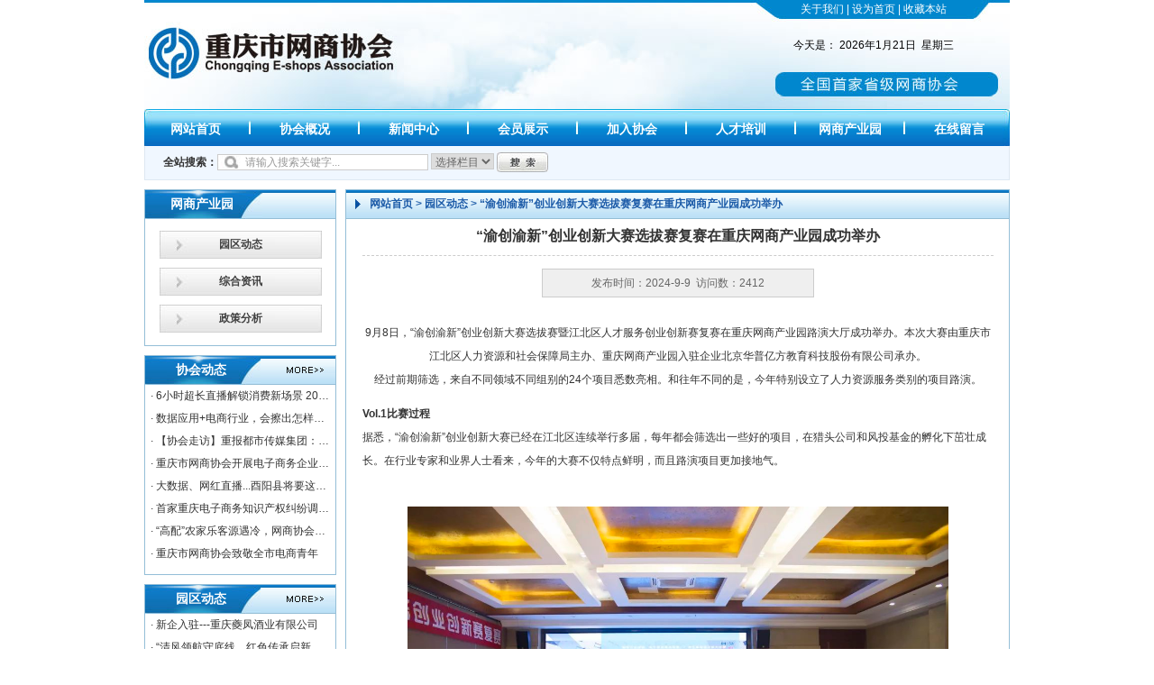

--- FILE ---
content_type: text/html; Charset=utf-8
request_url: http://cqws.org.cn/NewsShow.asp?ID=405
body_size: 8634
content:

<!DOCTYPE html PUBLIC "-//W3C//DTD XHTML 1.0 Transitional//EN" "http://www.w3.org/TR/xhtml1/DTD/xhtml1-transitional.dtd">
<html xmlns="http://www.w3.org/1999/xhtml">
<head>
<meta http-equiv="Content-Type" content="text/html; charset=utf-8" />
<title>园区动态_“渝创渝新”创业创新大赛选拔赛复赛在重庆网商产业园成功举办_重庆市网商协会</title>
<link href="TimInc/css.css" rel="stylesheet" type="text/css" />
</head>

<body>
<script language="javascript" src="TimInc/dropdown.js"></script>
<script language="javascript" src="TimInc/comm.js"></script>
<script language="javascript">
function check_null(){
	if(v$("Trim(Title)")==""){
		alert("标题必须填写");
		get$("Title").focus();
		return false;
	}
	if(GetOption("Typ")==0){
		alert("栏目必须选择");
		get$("Typ").focus();
		return false;
	}
	return true;
}
function change(){ 
  event.srcElement.value="" 
} 
-->
</script>
<table width="960" border="0" align="center" cellpadding="0" cellspacing="0" background="TimImages/top_bg.jpg">
  <tr>
    <td width="960" height="121" valign="top"><table width="280" border="0" align="right" cellpadding="0" cellspacing="0">
      <tr>
        <td width="258" height="21" align="center" id="top"><a href="NewsShow.asp?ID=42" id="top">关于我们</a>&nbsp;|&nbsp;<a href="http://www.cqws.org.cn/" id="top" onclick="this.style.behavior='url(#default#homepage)';this.setHomePage('http://www.cqws.org.cn/')">设为首页</a>&nbsp;|&nbsp;<a href='#' id="top" onclick='window.external.AddFavorite("http://www.cqws.org.cn/","重庆市网商协会")'>收藏本站</a></td>
        <td width="22" height="21"></td>
      </tr>
      <tr>
        <td width="258" height="60" align="center" id="top2">今天是：&nbsp;2026年1月21日&nbsp;&nbsp;星期三</td>
        <td width="22" height="60"></td>
      </tr>
    </table></td>
  </tr>
</table>
<table width="960" border="0" align="center" cellpadding="0" cellspacing="0" background="TimImages/nav_bg.jpg" id="menu">
  <tr>
    <td width="113" height="41" align="center"><a href="/">网站首页</a></td>
    <td width="8" height="41" align="center"><img src="TimImages/nav_zj.jpg" alt="nothing" width="8" height="15" /></td>
    <td width="113" height="41" align="center"><a href="NewsShow.asp?ID=31" rel='dropmenu1' target="_blank">协会概况</a></td>
    <td width="8" height="41" align="center"><img src="TimImages/nav_zj.jpg" alt="nothing" width="8" height="15" /></td>
    <td width="113" height="41" align="center"><a href="NewsList.asp?Lei1=32" rel='dropmenu2' target="_blank">新闻中心</a></td>
    <td width="8" height="41" align="center"><img src="TimImages/nav_zj.jpg" alt="nothing" width="8" height="15" /></td>
    <td width="113" height="41" align="center"><a href="MemberList.asp" rel='dropmenu3' target="_blank">会员展示</a></td>
    <td width="8" height="41" align="center"><img src="TimImages/nav_zj.jpg" alt="nothing" width="8" height="15" /></td>
    <td width="113" height="41" align="center"><a href="NewsShow.asp?ID=40" rel='dropmenu4' target="_blank">加入协会</a></td>
    <td width="8" height="41" align="center"><img src="TimImages/nav_zj.jpg" alt="nothing" width="8" height="15" /></td>
    <td width="113" height="41" align="center"><a href="TalentList.asp" rel='dropmenu5' target="_blank">人才培训</a></td>
    <td width="8" height="41" align="center"><img src="TimImages/nav_zj.jpg" alt="nothing" width="8" height="15" /></td>
    <td width="113" height="41" align="center"><a href="NewsList.asp?Lei1=87" rel='dropmenu6' target="_blank">网商产业园</a></td>
    <td width="8" height="41" align="center"><img src="TimImages/nav_zj.jpg" alt="nothing" width="8" height="15" /></td>
    <td width="113" height="41" align="center"><a href="Guest.asp" target="_blank">在线留言</a></td>
  </tr>
</table>
<script type='text/javascript' src='TimInc/dropdown.js'></script>
<ul id="dropmenu1" class="dropMenu">
    <li><a href="NewsShow.asp?ID=31" target="_blank">协会简介</a></li>
    <li><a href="NewsShow.asp?ID=32" target="_blank">协会章程</a></li>
    <!--<li><a href="NewsShow.asp?ID=33" target="_blank">组织结构</a></li>
    <li><a href="NewsShow.asp?ID=34" target="_blank">协会领导</a></li>-->
    <li><a href="NewsList.asp?Lei2=84" target="_blank">协会动态</a></li>
    <li><a href="NewsShow.asp?ID=35" target="_blank">大 事 记</a></li>
</ul>

<!--
<ul id="dropmenu2" class="dropMenu">

    <li><a href="NewsList.asp?Lei2=72">通知公告</a></li>

    <li><a href="NewsList.asp?Lei2=84">协会动态</a></li>

    <li><a href="NewsList.asp?Lei2=85">行业资讯</a></li>

    <li><a href="NewsList.asp?Lei2=110">扶贫联盟</a></li>

</ul>
-->
<ul id="dropmenu2" class="dropMenu">
    <li><a href="NewsList.asp?Lei2=72" target="_blank">通知公告</a></li>
    <li><a href="NewsList.asp?Lei2=85" target="_blank">行业资讯</a></li>

</ul>

<ul id="dropmenu3" class="dropMenu">
    <li><a href="MemberList.asp" target="_blank">会员名录</a></li>
    <li><a href="MemberList.asp?Star=1" target="_blank">网商之星</a></li>
</ul>

<ul id="dropmenu4" class="dropMenu">
    <li><a href="NewsShow.asp?ID=40" target="_blank">企业会员申请</a></li>
    <!--<li><a href="NewsShow.asp?ID=41" target="_blank">个人会员申请</a></li>-->
</ul>


<ul id="dropmenu5" class="dropMenu">

    <li><a href="TalentList.asp?Lei2=76">企 业 库</a></li>

    <li><a href="TalentList.asp?Lei2=77">人 才 库</a></li>

    <li><a href="TalentList.asp?Lei2=91">讲师团队</a></li>

    <li><a href="TalentList.asp?Lei2=92">团　　队</a></li>

</ul>


<ul id="dropmenu6" class="dropMenu">

    <li><a href="NewsList.asp?Lei2=88">园区动态</a></li>

    <li><a href="NewsList.asp?Lei2=89">综合资讯</a></li>

    <li><a href="NewsList.asp?Lei2=90">政策分析</a></li>

</ul>
<script type="text/javascript">cssdropdown.startchrome("menu")</script> </script>
<table width="960" border="0" align="center" cellpadding="0" cellspacing="0" id="border1">
  <tr>
    <td width="958" height="37" valign="middle" bgcolor="#F0F7FF">
    <form id="form1" name="form1" method="post" action="Search.asp" style="margin:0px;" onsubmit="return check_null();">
      <span id="sousuo">全站搜索：</span><input type="text" name="Title" id="Title" class="sousuotext" onclick= "change()" value="请输入搜索关键字..."/>
      <select name="Typ" id="Typ" class="sousuoxiala">
        <option value="0">选择栏目</option>
        <option value="XinWen">新闻</option>
        <option value="HuiYuan">会员</option>
        <option value="GongSi">公司</option>
      </select>
      <input type="submit" name="button" id="button" value=" " style="background:url(TimImages/ssbutton.jpg) no-repeat; width:57px; height:22px; border:none;" />
    </form></td>
  </tr>
</table>
<table width="960" border="0" align="center" cellpadding="0" cellspacing="0" style="margin-top:10px;">
  <tr>
    <td width="223" height="500" align="left" valign="top">
    <table width="213" border="0" cellspacing="0" cellpadding="0" id="border">
  <tr>
    <td width="130" height="32" align="center" background="TimImages/title1.jpg" id="title">网商产业园&nbsp; </td>
    <td width="81" height="32" background="TimImages/title2.jpg">&nbsp;</td>
  </tr>
  <tr>
    <td height="140" colspan="2" align="center" valign="middle">
    <table width="180" border="0" cellspacing="0" cellpadding="0">
      <tr>
        <td width="180" height="10"></td>
      </tr
>
      <tr>
        <td width="180" height="31" id="left"><a href="NewsList.asp?Lei2=88">园区动态</a></td>
      </tr>
      <tr>
        <td width="180" height="10"></td>
      </tr>

      <tr>
        <td width="180" height="31" id="left"><a href="NewsList.asp?Lei2=89">综合资讯</a></td>
      </tr>
      <tr>
        <td width="180" height="10"></td>
      </tr>

      <tr>
        <td width="180" height="31" id="left"><a href="NewsList.asp?Lei2=90">政策分析</a></td>
      </tr>
      <tr>
        <td width="180" height="10"></td>
      </tr>

    </table></td>
  </tr>
</table><table width="213" border="0" cellspacing="0" cellpadding="0" id="border" style="margin-top:10px;">
  <tr>
    <td width="130" height="32" align="center" background="TimImages/title1.jpg" id="title">协会动态&nbsp; </td>
    <td width="83" height="32" align="right" background="TimImages/title2.jpg"><a href="NewsList.asp?Lei2=84"><img src="TimImages/more.jpg" alt="更多" width="55" height="7" border="0" /></a></td>
  </tr>
  <tr>
    <td height="210" colspan="2" valign="top">
    <table width="200" border="0" align="center" cellpadding="0" cellspacing="0" style="table-layout:fixed;">

          <tr>
            <td width="200" height="25" class="nobr"><nobr>·&nbsp;<a href="NewsShow.asp?ID=440">6小时超长直播解锁消费新场景 2025爱尚重庆·万物直播季23日启动</a></nobr></td>
          </tr>

          <tr>
            <td width="200" height="25" class="nobr"><nobr>·&nbsp;<a href="NewsShow.asp?ID=399">数据应用+电商行业，会擦出怎样的火花？</a></nobr></td>
          </tr>

          <tr>
            <td width="200" height="25" class="nobr"><nobr>·&nbsp;<a href="NewsShow.asp?ID=397">【协会走访】重报都市传媒集团：当之无愧的全国首家都市报航母</a></nobr></td>
          </tr>

          <tr>
            <td width="200" height="25" class="nobr"><nobr>·&nbsp;<a href="NewsShow.asp?ID=395">重庆市网商协会开展电子商务企业调研活动</a></nobr></td>
          </tr>

          <tr>
            <td width="200" height="25" class="nobr"><nobr>·&nbsp;<a href="NewsShow.asp?ID=368">大数据、网红直播...酉阳县将要这样扶贫！</a></nobr></td>
          </tr>

          <tr>
            <td width="200" height="25" class="nobr"><nobr>·&nbsp;<a href="NewsShow.asp?ID=342">首家重庆电子商务知识产权纠纷调解服务站落户酉阳！</a></nobr></td>
          </tr>

          <tr>
            <td width="200" height="25" class="nobr"><nobr>·&nbsp;<a href="NewsShow.asp?ID=273">“高配”农家乐客源遇冷，网商协会组团前往支招！</a></nobr></td>
          </tr>

          <tr>
            <td width="200" height="25" class="nobr"><nobr>·&nbsp;<a href="NewsShow.asp?ID=261">重庆市网商协会致敬全市电商青年</a></nobr></td>
          </tr>

   </table>
    </td>
  </tr>
</table>
<table width="213" border="0" cellspacing="0" cellpadding="0" id="border" style="margin-top:10px;">
  <tr>
    <td width="130" height="32" align="center" background="TimImages/title1.jpg" id="title">园区动态&nbsp; </td>
    <td width="83" height="32" align="right" background="TimImages/title2.jpg"><a href="NewsList.asp?Lei2=88"><img src="TimImages/more.jpg" alt="更多" width="55" height="7" border="0" /></a></td>
  </tr>
  <tr>
    <td height="210" colspan="2" valign="top">
    <table width="200" border="0" align="center" cellpadding="0" cellspacing="0" style="table-layout:fixed;">

          <tr>
            <td width="200" height="25" class="nobr"><nobr>·&nbsp;<a href="NewsShow.asp?ID=420">新企入驻---重庆夔凤酒业有限公司</a></nobr></td>
          </tr>

          <tr>
            <td width="200" height="25" class="nobr"><nobr>·&nbsp;<a href="NewsShow.asp?ID=419">“清风领航守底线，红色传承启新程”七一主题党日会</a></nobr></td>
          </tr>

          <tr>
            <td width="200" height="25" class="nobr"><nobr>·&nbsp;<a href="NewsShow.asp?ID=418">政企联动 政策赋能 | 园区举办“理论马上来·两会潮涌润山城”专题宣讲活动传递政策强音</a></nobr></td>
          </tr>

          <tr>
            <td width="200" height="25" class="nobr"><nobr>·&nbsp;<a href="NewsShow.asp?ID=414">歌舞、小品、趣味游园……重庆网商产业园春节联欢活动“年味”拉满！</a></nobr></td>
          </tr>

          <tr>
            <td width="200" height="25" class="nobr"><nobr>·&nbsp;<a href="NewsShow.asp?ID=405">“渝创渝新”创业创新大赛选拔赛复赛在重庆网商产业园成功举办</a></nobr></td>
          </tr>

          <tr>
            <td width="200" height="25" class="nobr"><nobr>·&nbsp;<a href="NewsShow.asp?ID=403">清凉一夏·冰点相约</a></nobr></td>
          </tr>

          <tr>
            <td width="200" height="25" class="nobr"><nobr>·&nbsp;<a href="NewsShow.asp?ID=401">“浓墨飘香迎新春 楹联挥毫暖侨心”手写春联送祝福进园区活动</a></nobr></td>
          </tr>

          <tr>
            <td width="200" height="25" class="nobr"><nobr>·&nbsp;<a href="NewsShow.asp?ID=361">重庆经常采购农产品的注意了...这样采购更省心！</a></nobr></td>
          </tr>

   </table>
    </td>
  </tr>
</table>
<table width="213" border="0" cellspacing="0" cellpadding="0" id="border" style="margin-top:10px;">
  <tr>
    <td width="130" height="32" align="center" background="TimImages/title1.jpg" id="title">政策分析&nbsp; </td>
    <td width="83" height="32" align="right" background="TimImages/title2.jpg"><a href="NewsList.asp?Lei2=90"><img src="TimImages/more.jpg" alt="更多" width="55" height="7" border="0" /></a></td>
  </tr>
  <tr>
    <td height="210" colspan="2" valign="top">
    <table width="200" border="0" align="center" cellpadding="0" cellspacing="0" style="table-layout:fixed;">

          <tr>
            <td width="200" height="25" class="nobr"><nobr>·&nbsp;<a href="NewsShow.asp?ID=402">央行实施两项直达政策，小微企业迎来“新年礼物”</a></nobr></td>
          </tr>

          <tr>
            <td width="200" height="25" class="nobr"><nobr>·&nbsp;<a href="NewsShow.asp?ID=337">【热点】《电子商务法》公布！这几点你必须知道！</a></nobr></td>
          </tr>

          <tr>
            <td width="200" height="25" class="nobr"><nobr>·&nbsp;<a href="NewsShow.asp?ID=303">关于重庆电商税收政策，这些你都知道吗？</a></nobr></td>
          </tr>

          <tr>
            <td width="200" height="25" class="nobr"><nobr>·&nbsp;<a href="NewsShow.asp?ID=119">四种原因不能获得民营专项资金补助</a></nobr></td>
          </tr>

          <tr>
            <td width="200" height="25" class="nobr"><nobr>·&nbsp;<a href="NewsShow.asp?ID=113">第一批民企专项资金项目即将下达</a></nobr></td>
          </tr>

          <tr>
            <td width="200" height="25" class="nobr"><nobr>·&nbsp;<a href="NewsShow.asp?ID=100">重庆市工商行政管理局关于切实发挥职能作用支持服务我市电子商务发展的意见</a></nobr></td>
          </tr>

          <tr>
            <td width="200" height="25" class="nobr"><nobr>·&nbsp;<a href="NewsShow.asp?ID=98">重庆印发加快电子商务产业发展有关优惠政策通知渝办发〔2011〕236号</a></nobr></td>
          </tr>

          <tr>
            <td width="200" height="25" class="nobr"><nobr>·&nbsp;<a href="NewsShow.asp?ID=97">重庆市经济和信息化委员会关于印发重庆市电子商务企业认定及管理办法（试行）的通知</a></nobr></td>
          </tr>

   </table>
    </td>
  </tr>
</table>
    </td>
    <td width="737" valign="top">
    <table width="737" border="0" cellspacing="0" cellpadding="0" id="border" style="table-layout:fixed;">
      <tr>
        <td width="735" height="32" background="TimImages/daohang.jpg" id="daohang" class="nobr"><nobr><img src="TimImages/jian.jpg" width="6" height="11" align="absmiddle" style="padding-left:10px;" /><a href="/" style="padding-left:10px;">网站首页</a> > <a href="NewsList.asp?Lei2=88" target="_blank">园区动态</a> > <a href="NewsShow.asp?ID=405" target="_blank">“渝创渝新”创业创新大赛选拔赛复赛在重庆网商产业园成功举办</a></nobr></td>
      </tr>
      <tr>
        <td width="735" height="913" valign="top">
<table width="700" border="0" align="center" cellpadding="0" cellspacing="0" style="table-layout:fixed;">
        <tr>
          <td height="40" align="center" id="newtitle" class="nobr"><nobr>“渝创渝新”创业创新大赛选拔赛复赛在重庆网商产业园成功举办</nobr></td>
        </tr>

        <tr>
          <td height="60" align="center" style="color:#666;"><div style="width:300px;height:30px;line-height:30px;border:1px solid #CCC; background-color:#EFEFEF">发布时间：2024-9-9&nbsp;&nbsp;访问数：2412</div></td>
        </tr>

        <tr>
          <td height="40" align="left" valign="top" style="line-height:26px;color:#333;"><p style="text-align:center">9月8日，&ldquo;渝创渝新&rdquo;创业创新大赛选拔赛暨江北区人才服务创业创新赛复赛在重庆网商产业园路演大厅成功举办。本次大赛由重庆市江北区人力资源和社会保障局主办、重庆网商产业园入驻企业北京华普亿方教育科技股份有限公司承办。<br />
经过前期筛选，来自不同领域不同组别的24个项目悉数亮相。和往年不同的是，今年特别设立了人力资源服务类别的项目路演。</p>

<p><strong>Vol.1比赛过程</strong><br />
据悉，&ldquo;渝创渝新&rdquo;创业创新大赛已经在江北区连续举行多届，每年都会筛选出一些好的项目，在猎头公司和风投基金的孵化下茁壮成长。在行业专家和业界人士看来，今年的大赛不仅特点鲜明，而且路演项目更加接地气。<br />
&nbsp;</p>

<p style="text-align:center"><img alt="" src="/userfiles/images/2021090904131551.jpg" style="height:376px; width:600px" /></p>

<p><br />
比赛现场，来自不同领域的创新创业项目陆续登台路演，向专业评委展示每个项目的优势和特点。据了解，本届大赛共分高校毕业生创业创新组、乡村振兴创业创新组、人力资源服务类及职业技能类创业创新组和高新科技创业创新组四个组别，每个组别精选了6个项目进行路演，涉及网络安全、产教融合、中职学生心理健康等各个方面。</p>

<p><strong>Vol.2精彩点评</strong><br />
评审专家赵华东表示，四个组别类型丰富，创业人才也以年轻人的大学生和归国人才为主，项目的整体含金量都很高，&ldquo;项目包含信息安全、安防、VR等领域，其探索方向都已走在我们整个行业的前列。&rdquo;<br />
值得一提的是，人力资源服务类项目为今年首次特别设置，精选的6个项目都是紧扣主题和市场，获得大家一致认可。&ldquo;这个组别是在市局基础上结合我们江北区实际制发的，目前为止，我们这个专业组收到项目的情况非常好。&rdquo;江北区就业和人才中心相关负责人表示，希望借这次大赛发掘更多人力资源产业的创新项目，推动江北区人力资源产业发展，从而助推我们建设&ldquo;两高&rdquo;示范区。<br />
&nbsp;</p>

<p style="text-align:center"><img alt="" src="/userfiles/images/2021090904131552.jpg" style="height:400px; width:600px" /></p>

<p><br />
本次活动相关负责人介绍，相较以往年度的参赛情况来看，今年的参赛项目准备更加充分，创意上都有新的突破，项目内容也更加务实，为进一步发展我们江北区人力资源产业储备了项目、储备了基础。<br />
<br />
&nbsp;</p>
<br /><br /></td>
        </tr>

        <tr>
          <td height="40" align="left" style="line-height:22px;color:#666;" id="xuxian"> 上一篇：<a href="NewsShow.asp?ID=414">歌舞、小品、趣味游园……重庆网商产业园春节联欢活动“年味”拉满！</a><br />下一篇：<a href="NewsShow.asp?ID=403">清凉一夏·冰点相约</a></td>
          </tr>

</table>
        </td>
      </tr>
    </table></td>
  </tr>
</table>
<table width="960" border="0" align="center" cellpadding="0" cellspacing="0" style="margin-top:10px;" id="border">
  <tr>
    <td width="130" height="32" align="center" background="TimImages/title1.jpg" id="title">友情链接&nbsp; </td>
    <td width="828" background="TimImages/title2.jpg">&nbsp;</td>
  </tr>
  <tr>
    <td colspan="2" valign="top">
<table width="940" border="0" align="center" cellpadding="0" cellspacing="0">

          <tr align="center">

            <td height="30" align="center"></td>

            <td height="30" align="center"></td>

            <td height="30" align="center"></td>

            <td height="30" align="center"></td>

            <td height="30" align="center"></td>

            <td height="30" align="center"></td>

          </tr>

          <tr align="center">

            <td height="30" align="center"></td>

            <td height="30" align="center"></td>

            <td height="30" align="center"></td>

            <td height="30" align="center"></td>

            <td height="30" align="center"></td>

            <td height="30" align="center"></td>

          </tr>

</table>
    </td>
  </tr>
</table>

<table width="960" border="0" align="center" cellpadding="0" cellspacing="0" style="margin-top:10px; background:url(TimImages/buttom_bg.jpg) top repeat-x">
  <tr>
    <td height="9" colspan="5" bgcolor="#046EB8">&nbsp;</td>
  </tr>
  <tr>
    <td width="288" height="115" align="center"><a href="/"><img src="TimImages/bottom_logo.jpg" width="260" height="110" border="0" onerror="this.src='TimImages/bottom_logo.jpg'" alt="重庆市网商协会" /></a></td>
    <td width="1" height="115"><img src="TimImages/bottom_xian.jpg" width="1" height="110" onerror="this.src='TimImages/bottom_xian.jpg'" /></td>
    <td width="200" height="115" align="center" class="border"><a href="" target="_blank"><img src="TimImages/wqz.png" alt="消费维权服务站" width="150" border="0" /></a><br /></td>
    <td width="1" height="115" align="center" class="border"><img src="TimImages/bottom_xian.jpg" width="1" height="110" onerror="this.src='TimImages/bottom_xian.jpg'" /></td>
    <td width="470" height="115" align="center" class="border" style="line-height:25px;"><span style="font-weight:bold;"><a href="NewsShow.asp?ID=42" style="color:#333;">关于我们</a> | <a href="NewsShow.asp?ID=43" style="color:#333;">联系我们</a> | <a href="Guest.asp" style="color:#333;">给我留言</a> | <a href="/TimSystem/" style="color:#333;">后台管理</a> | <a href="NewsShow.asp?ID=31" style="color:#333;">协会简介</a></span><br />
      版权所有 <span style="font-family:Arial;">©</span> 重庆市网商协会<br />
    地址：重庆市江北区北城天街15号 电话：023-65302515  65302516<br />
    <div style="width:300px;margin:0 auto; padding:0px 0;">
 		<a target="_blank" href="http://www.beian.gov.cn/portal/registerSystemInfo?recordcode=50010502000343" style="display:inline-block;text-decoration:none;height:20px;line-height:20px;"><img src="timimages/1.png" style="float:left;"/><p style="float:left;height:20px;line-height:20px;margin: 0px 0px 0px 5px;">渝公网安备 50010502000343号 <a href="https://beian.miit.gov.cn" target="_blank">渝ICP备17010478号</a></p></a>
 	  </div>
    </td>
  </tr>
</table>
</body>
</html>


--- FILE ---
content_type: text/css
request_url: http://cqws.org.cn/TimInc/css.css
body_size: 1701
content:
@charset "utf-8";
/* CSS Document */
body,html				{font-size:12px;margin:0px;font-family:"宋体",Arial,Sans-serif;}
input,textarea,select	{font-size:12px;font-family:"宋体",Arial,Sans-serif;}
.btn_2k3	{height:24px;width:61px;font-size:12px;color:#FFFFFF;background:url(../TimImages/submitbg.gif);border:0px;cursor:pointer;font-family:"宋体",Arial,Sans-serif;}
.UserPhoto-100px		{border:1px solid #aaaeb1;vertical-align:middle;display:table-cell;padding:1px;width:100px;height:100px;text-align:center;display:block;overflow:hidden;line-height:100px;}
.UserPhoto-100px:hover	{border:1px solid #000}
.UserPhoto-100px img	{width:100px;height:100px;line-height:100px;}

.UserPhoto-140px		{border:1px solid #aaaeb1;vertical-align:middle;display:table-cell;padding:1px;width:140px;height:160px;text-align:center;display:block;overflow:hidden;}
.UserPhoto-140px:hover	{border:1px solid #000;}
.UserPhoto-140px img	{width:140px;height:160px;}

.UserPhoto-150px		{border:1px solid #aaaeb1;vertical-align:middle;display:table-cell;padding:1px;width:150px;height:150px;text-align:center;display:block;overflow:hidden;line-height:150px;}
.UserPhoto-150px:hover	{border:1px solid #000}

a:link					{font-size:12px;text-decoration:none;color:#000000;}
a:visited				{font-size:12px;text-decoration:none;color:#000000;}
a:hover					{font-size:12px;color:#FF0000;text-decoration:underline;}
a:active				{font-size:12px;color:#FF0000;text-decoration:none;}
.page					{font-size:12px}
.nobr					{text-overflow:ellipsis;word-break:keep-all;overflow:hidden;color:#333333;}
.nobr a:link			{color:#333333;}
.nobr a:visited			{color:#333333;}
.nobr a:hover			{color:red;}
.nobr a:active			{color:#333333;}
.bottom 				{color:#333;}
#border					{border:solid 1px #94BED7;}
/*头部*/
#top					{color:#FFF;text-decoration:none;}
#nav a					{display:block;color:#FFF;font-size:14px;font-weight:bold;text-decoration:none;width:113px;height:41px;line-height:41px;}
#border1				{border:#DEE8F2 solid 1px;border-top:none;}
#sousuo					{color:#333;padding-left:20px;font-weight:bold;}
.sousuotext				{width:200px;height:14px; line-height:14px;color:#999;background:url(../TimImages/ssbiao.jpg) left no-repeat;border:none;border:#CCC 1px solid; padding-left:30px;background-color:#FFF;}
.sousuoxiala			{color:#666;border:none;border:#CCC 1px solid;}

#title					{color:#FFF;font-size:14px;font-weight:bold;}
#padding				{padding-left:10px;}
#daohang				{color:#1C5BA8;font-weight:bold;}
#daohang a				{color:#1C5BA8;font-weight:bold;text-decoration:none;}

#left					{background:url(../TimImages/lan_1.jpg) no-repeat;width:180px;height:31px;line-height:31px;text-align:center;font-size:12px;color:#404040;}
#left a					{display:block;font-size:12px;color:#404040;text-decoration:none;font-weight:bold;text-align:center;width:180px;height:31px;line-height:31px;}
#left a:hover 			{display:block;background:url(../TimImages/lan_2.jpg) no-repeat;width:180px;height:31px;line-height:31px;color:#FFF;font-weight:bold;font-size:12px;}

#newtitle				{font-size:16px;font-weight:bold;color:#333;border-bottom:#CCC dashed 1px;}
#xuxian					{border-top:#CCC dashed 1px;}
#xian					{border-bottom:#CCC dashed 1px;}
#time					{color:#666;}

/* CSS Document */
ul,li					{padding:0px;margin:0px;list-style-type:none;}
/*导航菜单*/
#menu 					{font-family:arial,sans-serif;width:960px;}
#menu tr 				{padding:0;margin:0;list-style-type: none;}
#menu tr td 			{float:none;position:relative;}
#menu td a		 		{display:block;width:112px;height:41px;line-height:45px;text-align:center;font-size:14px;color:#FFF;font-weight:bold;text-decoration:none;}
#menu td a:hover 		{display:block;width:112px;height:41px;background-position:88px -0;font-weight:bold;}
/*-------- 下拉菜单 --------------*/
.dropMenu 				{position:absolute;top: 0;z-index:100;width:104px;visibility:hidden;margin:-2px 0 0 -1px;border:1px solid #aec1df;border-top:0px;background-color:#fff;}
.dropMenu li 			{border-bottom:#CCC 1px dashed; height:30px; line-height:26px;}
.dropMenu li a			{display:block;margin-left:5px;width:80px;display:block;text-align:center;text-decoration:none;padding:4px 0 4px 8px;color:#00F;}
.dropMenu+li a			{display:block;border-top:none;}
* html .dropMenu a 		{display:block;width: 100%;color:#333;}
.dropMenu a:hover 		{display:block;text-decoration:none;color:red;}

/*企业滚动*/
#demo1					{height:auto;text-align:left;}
#demo2					{height:auto;text-align:left;}
#demo1  li				{display:block;list-style:none;height:22px;text-align:left; padding-left:15px;}
#demo2  li				{display:block;list-style:none;height:22px;text-align:left;}

--- FILE ---
content_type: application/x-javascript
request_url: http://cqws.org.cn/TimInc/comm.js
body_size: 2128
content:
// 定义警告标语
var alertstr1="确认删除吗？"
var imgcode0="<img src=\"../timimages/code0.gif\" width=\"16\" height=\"16\" border=\"0\" align=\"absmiddle\" />";
var imgcode1="<img src=\"../timimages/code1.gif\" width=\"16\" height=\"16\" border=\"0\" align=\"absmiddle\" />";
var imgload="<img src=\"../timimages/loading1.gif\" width=\"100\" height=\"9\" border=\"0\" align=\"absmiddle\" />";
//产生随机数
function GetNum(){
	var number = Math.random(); 
	number = number * 1000000000;
	number = Math.ceil(number);
	return number
}
//获得option的值
function GetOption(ID){
	var _select = get$(ID);
	var Num = _select.options[_select.selectedIndex].value;
	return Num;
}
//经常要用到的函数精简版
function get$(id){
	return document.getElementById(id);
}
function l$(id){
	return document.getElementsByName(id);
}
function v$(id){
	return document.getElementById(id).value;
}
function e$(id){
	return encodeURIComponent(document.getElementById(id).value);
}
function i$(id,str){
	document.getElementById(id).innerHTML=str;
}
//用户没上传头像，则显示默认头像
function userface(str){
	str.src="/TimImages/100.gif";
	str.width=100;
	str.height=100;
}
function userfaceerror(str,src,width,height){
	str.src=src;
	str.width=width;
	str.height=height;
}
//大图片自动按比例缩小函数
function ResetImgaeHeight(img,width,height){
	var getruleratio=eval(width/height);
	var getphotoratio=eval(img.width/img.height);
	if (getphotoratio>=getruleratio && img.width>width)	{
		img.width=width;
	}
	if (getphotoratio<getruleratio && img.height>height){
		img.height=height;
	}
}
//用户相应的控件
function menu(oblog){
	if(oblog.style.display=='')oblog.style.display='none';
	else oblog.style.display='';
}
//是否执行该操作
function del(str){
	if(confirm(str)){
		return true;
	}
	return false;
}
//Ajax核心代码开始
function getXMLRequester(){
	var xmlhttp_request = false; 
	try{
		if( window.ActiveXObject ){
			for( var i = 5; i; i-- ){
				try{
					if( i == 2 ){
						xmlhttp_request = new ActiveXObject( "Microsoft.XMLHTTP" );
					}
					else{
						xmlhttp_request = new ActiveXObject( "Msxml2.XMLHTTP." + i + ".0" ); 
					}
					break;
				}
				catch(e){
					xmlhttp_request = false; 
				} 
			}
		}
		else if( window.XMLHttpRequest ){
			xmlhttp_request = new XMLHttpRequest();
			if (xmlhttp_request.overrideMimeType){
				xmlhttp_request.overrideMimeType('text/xml'); 
			}
		}
	}
	catch(e){
		xmlhttp_request = false; 
	}
	return xmlhttp_request ;
}
function AjaxDo(Method,Url,SendStr,Check){//定义收到服务器的响应后需要执行的JavaScript函数 ;
	xmlhttp_request=getXMLRequester();//调用创建XMLHttpRequest的函数
	xmlhttp_request.onreadystatechange = Check;//调用doContents函数
	xmlhttp_request.open(Method,Url,true);
	xmlhttp_request.setRequestHeader("Content-Type","application/x-www-form-urlencoded;charset=utf-8");
	xmlhttp_request.send(SendStr);	
}
function AjaxState(){
	var AjaxStateNum = false;
	if (xmlhttp_request.readyState == 4){
		if (xmlhttp_request.status == 200){// 收到完整的服务器响应
			AjaxStateNum = true;
		}
	}
	return AjaxStateNum;
}
function doContents(){
	var temp = AjaxState();
	if(temp){
		var result = xmlhttp_request.responseText;
		eval(result);	
	}
}
function getRadioValue(name){//获取单选按钮的选定值
	var radios=l$(name);
	var len=radios.length;
	var selectvalue="";
	for(var i=0;i<len;i++){
		if(radios[i].checked==true){
			selectvalue=radios[i].value;
		}
    }
    return selectvalue;
}

function getCheckBoxValue(name){//获取复选按钮的选定值
	var CheckBoxs=l$(name);
	var len=CheckBoxs.length;
	var selectvalue="";
	var comma = ""
	for(var i=0;i<len;i++){
		if(CheckBoxs[i].checked==true){
			selectvalue=selectvalue+comma+CheckBoxs[i].value;
			comma = ', ';
		}
    }
    return selectvalue;
}
function menuhidd(){
	get$("tr0").style.display='none';
	get$("tr1").style.display='none';
	get$("tr2").style.display='none';
	get$("tr3").style.display='none';
	get$("tr4").style.display='none';
	get$("tr5").style.display='none';
	get$("tr6").style.display='none';
	get$("tr7").style.display='none';
}
function menushow(ID){
	get$(ID).style.display='';	
}